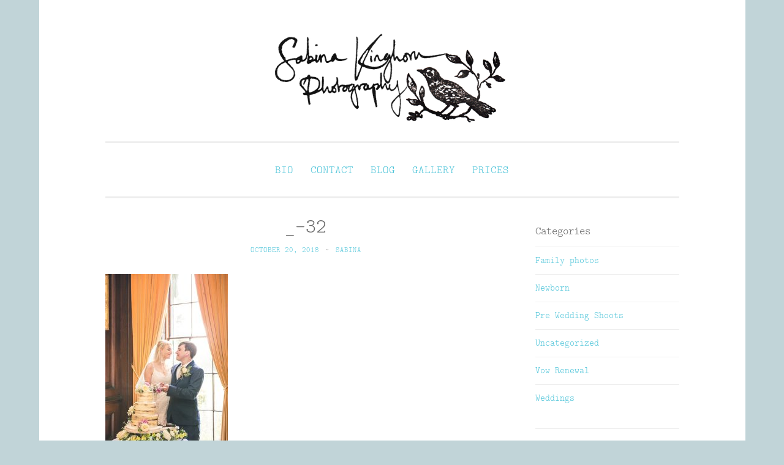

--- FILE ---
content_type: text/html; charset=UTF-8
request_url: https://www.sabinakinghorn.com/2018/10/doug-natalie-kinlet-hall-shropshire/_-32-23/
body_size: 12180
content:
<!DOCTYPE html>
<html lang="en-GB">
<head>
<meta charset="UTF-8">
<meta name="viewport" content="width=device-width, initial-scale=1">
<title>_-32 - Sabina Kinghorn Photography</title>
<link rel="profile" href="http://gmpg.org/xfn/11">
<link rel="pingback" href="https://www.sabinakinghorn.com/xmlrpc.php">

<meta name='robots' content='index, follow, max-image-preview:large, max-snippet:-1, max-video-preview:-1' />

	<!-- This site is optimized with the Yoast SEO plugin v24.9 - https://yoast.com/wordpress/plugins/seo/ -->
	<link rel="canonical" href="https://www.sabinakinghorn.com/2018/10/doug-natalie-kinlet-hall-shropshire/_-32-23/" />
	<script type="application/ld+json" class="yoast-schema-graph">{"@context":"https://schema.org","@graph":[{"@type":"WebPage","@id":"https://www.sabinakinghorn.com/2018/10/doug-natalie-kinlet-hall-shropshire/_-32-23/","url":"https://www.sabinakinghorn.com/2018/10/doug-natalie-kinlet-hall-shropshire/_-32-23/","name":"_-32 - Sabina Kinghorn Photography","isPartOf":{"@id":"https://www.sabinakinghorn.com/#website"},"primaryImageOfPage":{"@id":"https://www.sabinakinghorn.com/2018/10/doug-natalie-kinlet-hall-shropshire/_-32-23/#primaryimage"},"image":{"@id":"https://www.sabinakinghorn.com/2018/10/doug-natalie-kinlet-hall-shropshire/_-32-23/#primaryimage"},"thumbnailUrl":"https://www.sabinakinghorn.com/wp-content/uploads/2018/10/32.jpg","datePublished":"2018-10-20T14:30:15+00:00","breadcrumb":{"@id":"https://www.sabinakinghorn.com/2018/10/doug-natalie-kinlet-hall-shropshire/_-32-23/#breadcrumb"},"inLanguage":"en-GB","potentialAction":[{"@type":"ReadAction","target":["https://www.sabinakinghorn.com/2018/10/doug-natalie-kinlet-hall-shropshire/_-32-23/"]}]},{"@type":"ImageObject","inLanguage":"en-GB","@id":"https://www.sabinakinghorn.com/2018/10/doug-natalie-kinlet-hall-shropshire/_-32-23/#primaryimage","url":"https://www.sabinakinghorn.com/wp-content/uploads/2018/10/32.jpg","contentUrl":"https://www.sabinakinghorn.com/wp-content/uploads/2018/10/32.jpg","width":1000,"height":1500},{"@type":"BreadcrumbList","@id":"https://www.sabinakinghorn.com/2018/10/doug-natalie-kinlet-hall-shropshire/_-32-23/#breadcrumb","itemListElement":[{"@type":"ListItem","position":1,"name":"Doug &#038; Natalie","item":"https://www.sabinakinghorn.com/2018/10/doug-natalie-kinlet-hall-shropshire/"},{"@type":"ListItem","position":2,"name":"_-32"}]},{"@type":"WebSite","@id":"https://www.sabinakinghorn.com/#website","url":"https://www.sabinakinghorn.com/","name":"Sabina Kinghorn Photography","description":"Wedding Photography and Fine Portraiture","publisher":{"@id":"https://www.sabinakinghorn.com/#organization"},"potentialAction":[{"@type":"SearchAction","target":{"@type":"EntryPoint","urlTemplate":"https://www.sabinakinghorn.com/?s={search_term_string}"},"query-input":{"@type":"PropertyValueSpecification","valueRequired":true,"valueName":"search_term_string"}}],"inLanguage":"en-GB"},{"@type":"Organization","@id":"https://www.sabinakinghorn.com/#organization","name":"Sabina Kinghorn Photography","url":"https://www.sabinakinghorn.com/","logo":{"@type":"ImageObject","inLanguage":"en-GB","@id":"https://www.sabinakinghorn.com/#/schema/logo/image/","url":"https://www.sabinakinghorn.com/wp-content/uploads/2015/05/sabina_logo_full_1286x412.png","contentUrl":"https://www.sabinakinghorn.com/wp-content/uploads/2015/05/sabina_logo_full_1286x412.png","width":1286,"height":412,"caption":"Sabina Kinghorn Photography"},"image":{"@id":"https://www.sabinakinghorn.com/#/schema/logo/image/"}}]}</script>
	<!-- / Yoast SEO plugin. -->


<link rel='dns-prefetch' href='//stats.wp.com' />
<link rel='dns-prefetch' href='//fonts.googleapis.com' />
<link rel="alternate" type="application/rss+xml" title="Sabina Kinghorn Photography &raquo; Feed" href="https://www.sabinakinghorn.com/feed/" />
<link rel="alternate" type="application/rss+xml" title="Sabina Kinghorn Photography &raquo; Comments Feed" href="https://www.sabinakinghorn.com/comments/feed/" />
<link rel="alternate" type="application/rss+xml" title="Sabina Kinghorn Photography &raquo; _-32 Comments Feed" href="https://www.sabinakinghorn.com/2018/10/doug-natalie-kinlet-hall-shropshire/_-32-23/feed/" />
<link rel="alternate" title="oEmbed (JSON)" type="application/json+oembed" href="https://www.sabinakinghorn.com/wp-json/oembed/1.0/embed?url=https%3A%2F%2Fwww.sabinakinghorn.com%2F2018%2F10%2Fdoug-natalie-kinlet-hall-shropshire%2F_-32-23%2F" />
<link rel="alternate" title="oEmbed (XML)" type="text/xml+oembed" href="https://www.sabinakinghorn.com/wp-json/oembed/1.0/embed?url=https%3A%2F%2Fwww.sabinakinghorn.com%2F2018%2F10%2Fdoug-natalie-kinlet-hall-shropshire%2F_-32-23%2F&#038;format=xml" />
<style id='wp-img-auto-sizes-contain-inline-css' type='text/css'>
img:is([sizes=auto i],[sizes^="auto," i]){contain-intrinsic-size:3000px 1500px}
/*# sourceURL=wp-img-auto-sizes-contain-inline-css */
</style>
<style id='wp-emoji-styles-inline-css' type='text/css'>

	img.wp-smiley, img.emoji {
		display: inline !important;
		border: none !important;
		box-shadow: none !important;
		height: 1em !important;
		width: 1em !important;
		margin: 0 0.07em !important;
		vertical-align: -0.1em !important;
		background: none !important;
		padding: 0 !important;
	}
/*# sourceURL=wp-emoji-styles-inline-css */
</style>
<style id='wp-block-library-inline-css' type='text/css'>
:root{--wp-block-synced-color:#7a00df;--wp-block-synced-color--rgb:122,0,223;--wp-bound-block-color:var(--wp-block-synced-color);--wp-editor-canvas-background:#ddd;--wp-admin-theme-color:#007cba;--wp-admin-theme-color--rgb:0,124,186;--wp-admin-theme-color-darker-10:#006ba1;--wp-admin-theme-color-darker-10--rgb:0,107,160.5;--wp-admin-theme-color-darker-20:#005a87;--wp-admin-theme-color-darker-20--rgb:0,90,135;--wp-admin-border-width-focus:2px}@media (min-resolution:192dpi){:root{--wp-admin-border-width-focus:1.5px}}.wp-element-button{cursor:pointer}:root .has-very-light-gray-background-color{background-color:#eee}:root .has-very-dark-gray-background-color{background-color:#313131}:root .has-very-light-gray-color{color:#eee}:root .has-very-dark-gray-color{color:#313131}:root .has-vivid-green-cyan-to-vivid-cyan-blue-gradient-background{background:linear-gradient(135deg,#00d084,#0693e3)}:root .has-purple-crush-gradient-background{background:linear-gradient(135deg,#34e2e4,#4721fb 50%,#ab1dfe)}:root .has-hazy-dawn-gradient-background{background:linear-gradient(135deg,#faaca8,#dad0ec)}:root .has-subdued-olive-gradient-background{background:linear-gradient(135deg,#fafae1,#67a671)}:root .has-atomic-cream-gradient-background{background:linear-gradient(135deg,#fdd79a,#004a59)}:root .has-nightshade-gradient-background{background:linear-gradient(135deg,#330968,#31cdcf)}:root .has-midnight-gradient-background{background:linear-gradient(135deg,#020381,#2874fc)}:root{--wp--preset--font-size--normal:16px;--wp--preset--font-size--huge:42px}.has-regular-font-size{font-size:1em}.has-larger-font-size{font-size:2.625em}.has-normal-font-size{font-size:var(--wp--preset--font-size--normal)}.has-huge-font-size{font-size:var(--wp--preset--font-size--huge)}.has-text-align-center{text-align:center}.has-text-align-left{text-align:left}.has-text-align-right{text-align:right}.has-fit-text{white-space:nowrap!important}#end-resizable-editor-section{display:none}.aligncenter{clear:both}.items-justified-left{justify-content:flex-start}.items-justified-center{justify-content:center}.items-justified-right{justify-content:flex-end}.items-justified-space-between{justify-content:space-between}.screen-reader-text{border:0;clip-path:inset(50%);height:1px;margin:-1px;overflow:hidden;padding:0;position:absolute;width:1px;word-wrap:normal!important}.screen-reader-text:focus{background-color:#ddd;clip-path:none;color:#444;display:block;font-size:1em;height:auto;left:5px;line-height:normal;padding:15px 23px 14px;text-decoration:none;top:5px;width:auto;z-index:100000}html :where(.has-border-color){border-style:solid}html :where([style*=border-top-color]){border-top-style:solid}html :where([style*=border-right-color]){border-right-style:solid}html :where([style*=border-bottom-color]){border-bottom-style:solid}html :where([style*=border-left-color]){border-left-style:solid}html :where([style*=border-width]){border-style:solid}html :where([style*=border-top-width]){border-top-style:solid}html :where([style*=border-right-width]){border-right-style:solid}html :where([style*=border-bottom-width]){border-bottom-style:solid}html :where([style*=border-left-width]){border-left-style:solid}html :where(img[class*=wp-image-]){height:auto;max-width:100%}:where(figure){margin:0 0 1em}html :where(.is-position-sticky){--wp-admin--admin-bar--position-offset:var(--wp-admin--admin-bar--height,0px)}@media screen and (max-width:600px){html :where(.is-position-sticky){--wp-admin--admin-bar--position-offset:0px}}

/*# sourceURL=wp-block-library-inline-css */
</style><style id='global-styles-inline-css' type='text/css'>
:root{--wp--preset--aspect-ratio--square: 1;--wp--preset--aspect-ratio--4-3: 4/3;--wp--preset--aspect-ratio--3-4: 3/4;--wp--preset--aspect-ratio--3-2: 3/2;--wp--preset--aspect-ratio--2-3: 2/3;--wp--preset--aspect-ratio--16-9: 16/9;--wp--preset--aspect-ratio--9-16: 9/16;--wp--preset--color--black: #000000;--wp--preset--color--cyan-bluish-gray: #abb8c3;--wp--preset--color--white: #ffffff;--wp--preset--color--pale-pink: #f78da7;--wp--preset--color--vivid-red: #cf2e2e;--wp--preset--color--luminous-vivid-orange: #ff6900;--wp--preset--color--luminous-vivid-amber: #fcb900;--wp--preset--color--light-green-cyan: #7bdcb5;--wp--preset--color--vivid-green-cyan: #00d084;--wp--preset--color--pale-cyan-blue: #8ed1fc;--wp--preset--color--vivid-cyan-blue: #0693e3;--wp--preset--color--vivid-purple: #9b51e0;--wp--preset--gradient--vivid-cyan-blue-to-vivid-purple: linear-gradient(135deg,rgb(6,147,227) 0%,rgb(155,81,224) 100%);--wp--preset--gradient--light-green-cyan-to-vivid-green-cyan: linear-gradient(135deg,rgb(122,220,180) 0%,rgb(0,208,130) 100%);--wp--preset--gradient--luminous-vivid-amber-to-luminous-vivid-orange: linear-gradient(135deg,rgb(252,185,0) 0%,rgb(255,105,0) 100%);--wp--preset--gradient--luminous-vivid-orange-to-vivid-red: linear-gradient(135deg,rgb(255,105,0) 0%,rgb(207,46,46) 100%);--wp--preset--gradient--very-light-gray-to-cyan-bluish-gray: linear-gradient(135deg,rgb(238,238,238) 0%,rgb(169,184,195) 100%);--wp--preset--gradient--cool-to-warm-spectrum: linear-gradient(135deg,rgb(74,234,220) 0%,rgb(151,120,209) 20%,rgb(207,42,186) 40%,rgb(238,44,130) 60%,rgb(251,105,98) 80%,rgb(254,248,76) 100%);--wp--preset--gradient--blush-light-purple: linear-gradient(135deg,rgb(255,206,236) 0%,rgb(152,150,240) 100%);--wp--preset--gradient--blush-bordeaux: linear-gradient(135deg,rgb(254,205,165) 0%,rgb(254,45,45) 50%,rgb(107,0,62) 100%);--wp--preset--gradient--luminous-dusk: linear-gradient(135deg,rgb(255,203,112) 0%,rgb(199,81,192) 50%,rgb(65,88,208) 100%);--wp--preset--gradient--pale-ocean: linear-gradient(135deg,rgb(255,245,203) 0%,rgb(182,227,212) 50%,rgb(51,167,181) 100%);--wp--preset--gradient--electric-grass: linear-gradient(135deg,rgb(202,248,128) 0%,rgb(113,206,126) 100%);--wp--preset--gradient--midnight: linear-gradient(135deg,rgb(2,3,129) 0%,rgb(40,116,252) 100%);--wp--preset--font-size--small: 13px;--wp--preset--font-size--medium: 20px;--wp--preset--font-size--large: 36px;--wp--preset--font-size--x-large: 42px;--wp--preset--spacing--20: 0.44rem;--wp--preset--spacing--30: 0.67rem;--wp--preset--spacing--40: 1rem;--wp--preset--spacing--50: 1.5rem;--wp--preset--spacing--60: 2.25rem;--wp--preset--spacing--70: 3.38rem;--wp--preset--spacing--80: 5.06rem;--wp--preset--shadow--natural: 6px 6px 9px rgba(0, 0, 0, 0.2);--wp--preset--shadow--deep: 12px 12px 50px rgba(0, 0, 0, 0.4);--wp--preset--shadow--sharp: 6px 6px 0px rgba(0, 0, 0, 0.2);--wp--preset--shadow--outlined: 6px 6px 0px -3px rgb(255, 255, 255), 6px 6px rgb(0, 0, 0);--wp--preset--shadow--crisp: 6px 6px 0px rgb(0, 0, 0);}:where(.is-layout-flex){gap: 0.5em;}:where(.is-layout-grid){gap: 0.5em;}body .is-layout-flex{display: flex;}.is-layout-flex{flex-wrap: wrap;align-items: center;}.is-layout-flex > :is(*, div){margin: 0;}body .is-layout-grid{display: grid;}.is-layout-grid > :is(*, div){margin: 0;}:where(.wp-block-columns.is-layout-flex){gap: 2em;}:where(.wp-block-columns.is-layout-grid){gap: 2em;}:where(.wp-block-post-template.is-layout-flex){gap: 1.25em;}:where(.wp-block-post-template.is-layout-grid){gap: 1.25em;}.has-black-color{color: var(--wp--preset--color--black) !important;}.has-cyan-bluish-gray-color{color: var(--wp--preset--color--cyan-bluish-gray) !important;}.has-white-color{color: var(--wp--preset--color--white) !important;}.has-pale-pink-color{color: var(--wp--preset--color--pale-pink) !important;}.has-vivid-red-color{color: var(--wp--preset--color--vivid-red) !important;}.has-luminous-vivid-orange-color{color: var(--wp--preset--color--luminous-vivid-orange) !important;}.has-luminous-vivid-amber-color{color: var(--wp--preset--color--luminous-vivid-amber) !important;}.has-light-green-cyan-color{color: var(--wp--preset--color--light-green-cyan) !important;}.has-vivid-green-cyan-color{color: var(--wp--preset--color--vivid-green-cyan) !important;}.has-pale-cyan-blue-color{color: var(--wp--preset--color--pale-cyan-blue) !important;}.has-vivid-cyan-blue-color{color: var(--wp--preset--color--vivid-cyan-blue) !important;}.has-vivid-purple-color{color: var(--wp--preset--color--vivid-purple) !important;}.has-black-background-color{background-color: var(--wp--preset--color--black) !important;}.has-cyan-bluish-gray-background-color{background-color: var(--wp--preset--color--cyan-bluish-gray) !important;}.has-white-background-color{background-color: var(--wp--preset--color--white) !important;}.has-pale-pink-background-color{background-color: var(--wp--preset--color--pale-pink) !important;}.has-vivid-red-background-color{background-color: var(--wp--preset--color--vivid-red) !important;}.has-luminous-vivid-orange-background-color{background-color: var(--wp--preset--color--luminous-vivid-orange) !important;}.has-luminous-vivid-amber-background-color{background-color: var(--wp--preset--color--luminous-vivid-amber) !important;}.has-light-green-cyan-background-color{background-color: var(--wp--preset--color--light-green-cyan) !important;}.has-vivid-green-cyan-background-color{background-color: var(--wp--preset--color--vivid-green-cyan) !important;}.has-pale-cyan-blue-background-color{background-color: var(--wp--preset--color--pale-cyan-blue) !important;}.has-vivid-cyan-blue-background-color{background-color: var(--wp--preset--color--vivid-cyan-blue) !important;}.has-vivid-purple-background-color{background-color: var(--wp--preset--color--vivid-purple) !important;}.has-black-border-color{border-color: var(--wp--preset--color--black) !important;}.has-cyan-bluish-gray-border-color{border-color: var(--wp--preset--color--cyan-bluish-gray) !important;}.has-white-border-color{border-color: var(--wp--preset--color--white) !important;}.has-pale-pink-border-color{border-color: var(--wp--preset--color--pale-pink) !important;}.has-vivid-red-border-color{border-color: var(--wp--preset--color--vivid-red) !important;}.has-luminous-vivid-orange-border-color{border-color: var(--wp--preset--color--luminous-vivid-orange) !important;}.has-luminous-vivid-amber-border-color{border-color: var(--wp--preset--color--luminous-vivid-amber) !important;}.has-light-green-cyan-border-color{border-color: var(--wp--preset--color--light-green-cyan) !important;}.has-vivid-green-cyan-border-color{border-color: var(--wp--preset--color--vivid-green-cyan) !important;}.has-pale-cyan-blue-border-color{border-color: var(--wp--preset--color--pale-cyan-blue) !important;}.has-vivid-cyan-blue-border-color{border-color: var(--wp--preset--color--vivid-cyan-blue) !important;}.has-vivid-purple-border-color{border-color: var(--wp--preset--color--vivid-purple) !important;}.has-vivid-cyan-blue-to-vivid-purple-gradient-background{background: var(--wp--preset--gradient--vivid-cyan-blue-to-vivid-purple) !important;}.has-light-green-cyan-to-vivid-green-cyan-gradient-background{background: var(--wp--preset--gradient--light-green-cyan-to-vivid-green-cyan) !important;}.has-luminous-vivid-amber-to-luminous-vivid-orange-gradient-background{background: var(--wp--preset--gradient--luminous-vivid-amber-to-luminous-vivid-orange) !important;}.has-luminous-vivid-orange-to-vivid-red-gradient-background{background: var(--wp--preset--gradient--luminous-vivid-orange-to-vivid-red) !important;}.has-very-light-gray-to-cyan-bluish-gray-gradient-background{background: var(--wp--preset--gradient--very-light-gray-to-cyan-bluish-gray) !important;}.has-cool-to-warm-spectrum-gradient-background{background: var(--wp--preset--gradient--cool-to-warm-spectrum) !important;}.has-blush-light-purple-gradient-background{background: var(--wp--preset--gradient--blush-light-purple) !important;}.has-blush-bordeaux-gradient-background{background: var(--wp--preset--gradient--blush-bordeaux) !important;}.has-luminous-dusk-gradient-background{background: var(--wp--preset--gradient--luminous-dusk) !important;}.has-pale-ocean-gradient-background{background: var(--wp--preset--gradient--pale-ocean) !important;}.has-electric-grass-gradient-background{background: var(--wp--preset--gradient--electric-grass) !important;}.has-midnight-gradient-background{background: var(--wp--preset--gradient--midnight) !important;}.has-small-font-size{font-size: var(--wp--preset--font-size--small) !important;}.has-medium-font-size{font-size: var(--wp--preset--font-size--medium) !important;}.has-large-font-size{font-size: var(--wp--preset--font-size--large) !important;}.has-x-large-font-size{font-size: var(--wp--preset--font-size--x-large) !important;}
/*# sourceURL=global-styles-inline-css */
</style>

<style id='classic-theme-styles-inline-css' type='text/css'>
/*! This file is auto-generated */
.wp-block-button__link{color:#fff;background-color:#32373c;border-radius:9999px;box-shadow:none;text-decoration:none;padding:calc(.667em + 2px) calc(1.333em + 2px);font-size:1.125em}.wp-block-file__button{background:#32373c;color:#fff;text-decoration:none}
/*# sourceURL=/wp-includes/css/classic-themes.min.css */
</style>
<link rel='stylesheet' id='parent-style-css' href='https://www.sabinakinghorn.com/wp-content/themes/penscratch/style.css?ver=6.9' type='text/css' media='all' />
<link rel='stylesheet' id='penscratch-style-css' href='https://www.sabinakinghorn.com/wp-content/themes/penscratch-child/style.css?ver=6.9' type='text/css' media='all' />
<link rel='stylesheet' id='penscratch-fonts-css' href='https://fonts.googleapis.com/css?family=Roboto+Slab:300,400,700&#038;subset=latin%2Clatin-ext' type='text/css' media='all' />
<link rel='stylesheet' id='genericons-css' href='https://www.sabinakinghorn.com/wp-content/plugins/jetpack/_inc/genericons/genericons/genericons.css?ver=3.1' type='text/css' media='all' />
<style id='akismet-widget-style-inline-css' type='text/css'>

			.a-stats {
				--akismet-color-mid-green: #357b49;
				--akismet-color-white: #fff;
				--akismet-color-light-grey: #f6f7f7;

				max-width: 350px;
				width: auto;
			}

			.a-stats * {
				all: unset;
				box-sizing: border-box;
			}

			.a-stats strong {
				font-weight: 600;
			}

			.a-stats a.a-stats__link,
			.a-stats a.a-stats__link:visited,
			.a-stats a.a-stats__link:active {
				background: var(--akismet-color-mid-green);
				border: none;
				box-shadow: none;
				border-radius: 8px;
				color: var(--akismet-color-white);
				cursor: pointer;
				display: block;
				font-family: -apple-system, BlinkMacSystemFont, 'Segoe UI', 'Roboto', 'Oxygen-Sans', 'Ubuntu', 'Cantarell', 'Helvetica Neue', sans-serif;
				font-weight: 500;
				padding: 12px;
				text-align: center;
				text-decoration: none;
				transition: all 0.2s ease;
			}

			/* Extra specificity to deal with TwentyTwentyOne focus style */
			.widget .a-stats a.a-stats__link:focus {
				background: var(--akismet-color-mid-green);
				color: var(--akismet-color-white);
				text-decoration: none;
			}

			.a-stats a.a-stats__link:hover {
				filter: brightness(110%);
				box-shadow: 0 4px 12px rgba(0, 0, 0, 0.06), 0 0 2px rgba(0, 0, 0, 0.16);
			}

			.a-stats .count {
				color: var(--akismet-color-white);
				display: block;
				font-size: 1.5em;
				line-height: 1.4;
				padding: 0 13px;
				white-space: nowrap;
			}
		
/*# sourceURL=akismet-widget-style-inline-css */
</style>
<link rel="https://api.w.org/" href="https://www.sabinakinghorn.com/wp-json/" /><link rel="alternate" title="JSON" type="application/json" href="https://www.sabinakinghorn.com/wp-json/wp/v2/media/5280" /><link rel="EditURI" type="application/rsd+xml" title="RSD" href="https://www.sabinakinghorn.com/xmlrpc.php?rsd" />
<meta name="generator" content="WordPress 6.9" />
<link rel='shortlink' href='https://www.sabinakinghorn.com/?p=5280' />
	<style>img#wpstats{display:none}</style>
			<style type="text/css">
			.site-title,
		.site-description {
			position: absolute;
			clip: rect(1px, 1px, 1px, 1px);
		}
		</style>
	<style type="text/css" id="custom-background-css">
body.custom-background { background-color: #c1d4d8; }
</style>
	
<!-- Jetpack Open Graph Tags -->
<meta property="og:type" content="article" />
<meta property="og:title" content="_-32" />
<meta property="og:url" content="https://www.sabinakinghorn.com/2018/10/doug-natalie-kinlet-hall-shropshire/_-32-23/" />
<meta property="og:description" content="Visit the post for more." />
<meta property="article:published_time" content="2018-10-20T14:30:15+00:00" />
<meta property="article:modified_time" content="2018-10-20T14:30:15+00:00" />
<meta property="og:site_name" content="Sabina Kinghorn Photography" />
<meta property="og:image" content="https://www.sabinakinghorn.com/wp-content/uploads/2018/10/32.jpg" />
<meta property="og:image:alt" content="" />
<meta property="og:locale" content="en_GB" />
<meta name="twitter:text:title" content="_-32" />
<meta name="twitter:image" content="https://www.sabinakinghorn.com/wp-content/uploads/2018/10/32.jpg?w=640" />
<meta name="twitter:card" content="summary_large_image" />
<meta name="twitter:description" content="Visit the post for more." />

<!-- End Jetpack Open Graph Tags -->
</head>

<body class="attachment wp-singular attachment-template-default single single-attachment postid-5280 attachmentid-5280 attachment-jpeg custom-background wp-custom-logo wp-theme-penscratch wp-child-theme-penscratch-child has-site-logo">
<div id="page" class="hfeed site">
	<a class="skip-link screen-reader-text" href="#content">Skip to content</a>
	<header id="masthead" class="site-header" role="banner">
		<div class="site-branding">
			<a href="https://www.sabinakinghorn.com/" class="site-logo-link" rel="home" itemprop="url"><img width="1286" height="412" src="https://www.sabinakinghorn.com/wp-content/uploads/2015/05/sabina_logo_full_1286x412.png" class="site-logo attachment-full" alt="Sabina Kinghorn Photography logo" data-size="full" itemprop="logo" decoding="async" fetchpriority="high" srcset="https://www.sabinakinghorn.com/wp-content/uploads/2015/05/sabina_logo_full_1286x412.png 1286w, https://www.sabinakinghorn.com/wp-content/uploads/2015/05/sabina_logo_full_1286x412-300x96.png 300w, https://www.sabinakinghorn.com/wp-content/uploads/2015/05/sabina_logo_full_1286x412-1024x328.png 1024w" sizes="(max-width: 1286px) 100vw, 1286px" data-attachment-id="2841" data-permalink="https://www.sabinakinghorn.com/sabina_logo_full_1286x412/" data-orig-file="https://www.sabinakinghorn.com/wp-content/uploads/2015/05/sabina_logo_full_1286x412.png" data-orig-size="1286,412" data-comments-opened="1" data-image-meta="{&quot;aperture&quot;:&quot;0&quot;,&quot;credit&quot;:&quot;&quot;,&quot;camera&quot;:&quot;&quot;,&quot;caption&quot;:&quot;&quot;,&quot;created_timestamp&quot;:&quot;0&quot;,&quot;copyright&quot;:&quot;&quot;,&quot;focal_length&quot;:&quot;0&quot;,&quot;iso&quot;:&quot;0&quot;,&quot;shutter_speed&quot;:&quot;0&quot;,&quot;title&quot;:&quot;&quot;,&quot;orientation&quot;:&quot;0&quot;}" data-image-title="Sabina Kinghorn Photography" data-image-description="" data-image-caption="&lt;p&gt;Sabina Kinghorn Photography&lt;/p&gt;
" data-medium-file="https://www.sabinakinghorn.com/wp-content/uploads/2015/05/sabina_logo_full_1286x412-300x96.png" data-large-file="https://www.sabinakinghorn.com/wp-content/uploads/2015/05/sabina_logo_full_1286x412-1024x328.png" /></a>			<h1 class="site-title"><a href="https://www.sabinakinghorn.com/" rel="home">Sabina Kinghorn Photography</a></h1>
			<h2 class="site-description">Wedding Photography and Fine Portraiture</h2>
		</div>

		<nav id="site-navigation" class="main-navigation" role="navigation">
			<button class="menu-toggle">Menu</button>
			<div class="menu-main-navigation-container"><ul id="menu-main-navigation" class="menu"><li id="menu-item-2516" class="menu-item menu-item-type-post_type menu-item-object-page menu-item-2516"><a href="https://www.sabinakinghorn.com/about/">Bio</a></li>
<li id="menu-item-2514" class="menu-item menu-item-type-post_type menu-item-object-page menu-item-2514"><a href="https://www.sabinakinghorn.com/contact/">Contact</a></li>
<li id="menu-item-2515" class="menu-item menu-item-type-post_type menu-item-object-page current_page_parent menu-item-2515"><a href="https://www.sabinakinghorn.com/blog/">Blog</a></li>
<li id="menu-item-2513" class="menu-item menu-item-type-post_type menu-item-object-page menu-item-2513"><a href="https://www.sabinakinghorn.com/galleries/">Gallery</a></li>
<li id="menu-item-5358" class="menu-item menu-item-type-post_type menu-item-object-page menu-item-5358"><a href="https://www.sabinakinghorn.com/prices/">Prices</a></li>
</ul></div>		</nav><!-- #site-navigation -->
	</header><!-- #masthead -->

	<div id="content" class="site-content">
		
	<div id="primary" class="content-area">
		<main id="main" class="site-main" role="main">

		
			
<article id="post-5280" class="post-5280 attachment type-attachment status-inherit hentry">
	<header class="entry-header">
		<h1 class="entry-title">_-32</h1>
		<div class="entry-meta">
						<span class="posted-on"><a href="https://www.sabinakinghorn.com/2018/10/doug-natalie-kinlet-hall-shropshire/_-32-23/" rel="bookmark"><time class="entry-date published" datetime="2018-10-20T15:30:15+01:00">October 20, 2018</time></a></span><span class="byline"><span class="sep"> ~ </span><span class="author vcard"><a class="url fn n" href="https://www.sabinakinghorn.com/author/sabina/">Sabina</a></span></span>					</div><!-- .entry-meta -->
	</header><!-- .entry-header -->

	<div class="entry-content">
		<p class="attachment"><a href='https://www.sabinakinghorn.com/wp-content/uploads/2018/10/32.jpg'><img decoding="async" width="200" height="300" src="https://www.sabinakinghorn.com/wp-content/uploads/2018/10/32-200x300.jpg" class="attachment-medium size-medium" alt="" srcset="https://www.sabinakinghorn.com/wp-content/uploads/2018/10/32-200x300.jpg 200w, https://www.sabinakinghorn.com/wp-content/uploads/2018/10/32-768x1152.jpg 768w, https://www.sabinakinghorn.com/wp-content/uploads/2018/10/32-683x1024.jpg 683w, https://www.sabinakinghorn.com/wp-content/uploads/2018/10/32.jpg 1000w" sizes="(max-width: 200px) 100vw, 200px" data-attachment-id="5280" data-permalink="https://www.sabinakinghorn.com/2018/10/doug-natalie-kinlet-hall-shropshire/_-32-23/" data-orig-file="https://www.sabinakinghorn.com/wp-content/uploads/2018/10/32.jpg" data-orig-size="1000,1500" data-comments-opened="1" data-image-meta="{&quot;aperture&quot;:&quot;3.5&quot;,&quot;credit&quot;:&quot;&quot;,&quot;camera&quot;:&quot;Canon EOS 5D Mark III&quot;,&quot;caption&quot;:&quot;&quot;,&quot;created_timestamp&quot;:&quot;1538402327&quot;,&quot;copyright&quot;:&quot;&quot;,&quot;focal_length&quot;:&quot;51&quot;,&quot;iso&quot;:&quot;500&quot;,&quot;shutter_speed&quot;:&quot;0.0125&quot;,&quot;title&quot;:&quot;&quot;,&quot;orientation&quot;:&quot;0&quot;}" data-image-title="_-32" data-image-description="" data-image-caption="" data-medium-file="https://www.sabinakinghorn.com/wp-content/uploads/2018/10/32-200x300.jpg" data-large-file="https://www.sabinakinghorn.com/wp-content/uploads/2018/10/32-683x1024.jpg" /></a></p>
			</div><!-- .entry-content -->

	<footer class="entry-footer">
					</footer><!-- .entry-footer -->
</article><!-- #post-## -->

				<nav class="navigation post-navigation" role="navigation">
		<h1 class="screen-reader-text">Post navigation</h1>
		<div class="nav-links">
			<div class="nav-previous"><a href="https://www.sabinakinghorn.com/2018/10/doug-natalie-kinlet-hall-shropshire/" rel="prev"><span class="meta-nav">&lt; Previous</span> Doug &#038; Natalie</a></div>		</div><!-- .nav-links -->
	</nav><!-- .navigation -->
	
			
<div id="comments" class="comments-area">

	
	
	
		<div id="respond" class="comment-respond">
		<h3 id="reply-title" class="comment-reply-title">Leave a Reply <small><a rel="nofollow" id="cancel-comment-reply-link" href="/2018/10/doug-natalie-kinlet-hall-shropshire/_-32-23/#respond" style="display:none;">Cancel reply</a></small></h3><form action="https://www.sabinakinghorn.com/wp-comments-post.php" method="post" id="commentform" class="comment-form"><p class="comment-notes"><span id="email-notes">Your email address will not be published.</span> <span class="required-field-message">Required fields are marked <span class="required">*</span></span></p><p class="comment-form-comment"><label for="comment">Comment <span class="required">*</span></label> <textarea id="comment" name="comment" cols="45" rows="8" maxlength="65525" required></textarea></p><p class="comment-form-author"><label for="author">Name <span class="required">*</span></label> <input id="author" name="author" type="text" value="" size="30" maxlength="245" autocomplete="name" required /></p>
<p class="comment-form-email"><label for="email">Email <span class="required">*</span></label> <input id="email" name="email" type="email" value="" size="30" maxlength="100" aria-describedby="email-notes" autocomplete="email" required /></p>
<p class="comment-form-url"><label for="url">Website</label> <input id="url" name="url" type="url" value="" size="30" maxlength="200" autocomplete="url" /></p>
<p class="comment-form-cookies-consent"><input id="wp-comment-cookies-consent" name="wp-comment-cookies-consent" type="checkbox" value="yes" /> <label for="wp-comment-cookies-consent">Save my name, email, and website in this browser for the next time I comment.</label></p>
<p class="form-submit"><input name="submit" type="submit" id="submit" class="submit" value="Post Comment" /> <input type='hidden' name='comment_post_ID' value='5280' id='comment_post_ID' />
<input type='hidden' name='comment_parent' id='comment_parent' value='0' />
</p><p style="display: none;"><input type="hidden" id="akismet_comment_nonce" name="akismet_comment_nonce" value="428810528a" /></p><p style="display: none !important;" class="akismet-fields-container" data-prefix="ak_"><label>&#916;<textarea name="ak_hp_textarea" cols="45" rows="8" maxlength="100"></textarea></label><input type="hidden" id="ak_js_1" name="ak_js" value="189"/><script>document.getElementById( "ak_js_1" ).setAttribute( "value", ( new Date() ).getTime() );</script></p></form>	</div><!-- #respond -->
	
</div><!-- #comments -->

		
		</main><!-- #main -->
	</div><!-- #primary -->

	<div id="secondary" class="widget-area" role="complementary">
		<aside id="categories-3" class="widget widget_categories"><h1 class="widget-title">Categories</h1>
			<ul>
					<li class="cat-item cat-item-6"><a href="https://www.sabinakinghorn.com/category/family-photos/">Family photos</a>
</li>
	<li class="cat-item cat-item-10"><a href="https://www.sabinakinghorn.com/category/newborn/">Newborn</a>
</li>
	<li class="cat-item cat-item-9"><a href="https://www.sabinakinghorn.com/category/pre-wedding-shoots/">Pre Wedding Shoots</a>
</li>
	<li class="cat-item cat-item-1"><a href="https://www.sabinakinghorn.com/category/uncategorized/">Uncategorized</a>
</li>
	<li class="cat-item cat-item-158"><a href="https://www.sabinakinghorn.com/category/vow-renewal/">Vow Renewal</a>
</li>
	<li class="cat-item cat-item-4"><a href="https://www.sabinakinghorn.com/category/weddings/">Weddings</a>
</li>
			</ul>

			</aside>
		<aside id="recent-posts-3" class="widget widget_recent_entries">
		<h1 class="widget-title">Recent</h1>
		<ul>
											<li>
					<a href="https://www.sabinakinghorn.com/2025/11/olivia-william-squirrels-nest/">Olivia &#038; William</a>
									</li>
											<li>
					<a href="https://www.sabinakinghorn.com/2025/11/megan-lukas/">Megan &#038; Lukas</a>
									</li>
											<li>
					<a href="https://www.sabinakinghorn.com/2025/11/the-girls/">The Girls!</a>
									</li>
											<li>
					<a href="https://www.sabinakinghorn.com/2025/08/abi-adam-llanddewi-mid-wales-country-wedding/">Abi &#038; Adam</a>
									</li>
											<li>
					<a href="https://www.sabinakinghorn.com/2025/05/sophie-alex-tall-johns-house/">Sophie &#038; Alex</a>
									</li>
											<li>
					<a href="https://www.sabinakinghorn.com/2025/04/tom-lily/">Tom &#038; Lily</a>
									</li>
											<li>
					<a href="https://www.sabinakinghorn.com/2025/04/family-celebrations-squirrels-nest/">Family Celebrations</a>
									</li>
											<li>
					<a href="https://www.sabinakinghorn.com/2025/01/becca-kurgan-squirrels-nest/">Becca &#038; Kurgan</a>
									</li>
											<li>
					<a href="https://www.sabinakinghorn.com/2024/11/em-ry-wilde-lodge/">Em &#038; Ry</a>
									</li>
											<li>
					<a href="https://www.sabinakinghorn.com/2024/10/kate-marc-squirrels-nest/">Kate &#038; Marc</a>
									</li>
											<li>
					<a href="https://www.sabinakinghorn.com/2024/10/leanne-neal/">Leanne &#038; Neal</a>
									</li>
											<li>
					<a href="https://www.sabinakinghorn.com/2024/08/leila-ryan-wilde-lodge/">Leila &#038; Ryan</a>
									</li>
											<li>
					<a href="https://www.sabinakinghorn.com/2024/07/john-sarah-the-barns-cannock-chase/">John &#038; Sarah</a>
									</li>
											<li>
					<a href="https://www.sabinakinghorn.com/2024/07/cecilia-matthias-castle-bromwich-hall-hotel/">Cecilia &#038; Matthias</a>
									</li>
											<li>
					<a href="https://www.sabinakinghorn.com/2024/05/sian-sam-tall-johns-house/">Sian &#038; Sam</a>
									</li>
											<li>
					<a href="https://www.sabinakinghorn.com/2024/04/calum-anna-squirrels-nest/">Calum &#038; Anna</a>
									</li>
											<li>
					<a href="https://www.sabinakinghorn.com/2023/12/leila-ryan-llanthony-abbey/">Leila &#038; Ryan</a>
									</li>
											<li>
					<a href="https://www.sabinakinghorn.com/2023/11/meg-dan-family-shoot/">Meg &#038; Dan Family Shoot</a>
									</li>
											<li>
					<a href="https://www.sabinakinghorn.com/2023/11/sam-chris-squirrels-nest/">Sam &#038; Chris</a>
									</li>
											<li>
					<a href="https://www.sabinakinghorn.com/2023/07/dawn-liam-squirrels-nest/">Dawn &#038; Liam</a>
									</li>
											<li>
					<a href="https://www.sabinakinghorn.com/2023/07/bec-chris-metropole-hotel/">Bec &#038; Chris</a>
									</li>
											<li>
					<a href="https://www.sabinakinghorn.com/2023/07/alex-ollie-wilde-lodge/">Alex &#038; Oli</a>
									</li>
											<li>
					<a href="https://www.sabinakinghorn.com/2022/12/kellie-callum-squirrels-nest/">Kellie &#038; Callum</a>
									</li>
											<li>
					<a href="https://www.sabinakinghorn.com/2022/10/jemma-matt/">Jemma &#038; Matt</a>
									</li>
											<li>
					<a href="https://www.sabinakinghorn.com/2022/09/michelle-gregory/">Michelle &#038; Gregory</a>
									</li>
											<li>
					<a href="https://www.sabinakinghorn.com/2022/06/ada/">Ada</a>
									</li>
											<li>
					<a href="https://www.sabinakinghorn.com/2022/06/danni-gareth/">Danni &#038; Gareth</a>
									</li>
											<li>
					<a href="https://www.sabinakinghorn.com/2022/06/sophie-joe-peterstone-court/">Sophie &#038; Joe</a>
									</li>
											<li>
					<a href="https://www.sabinakinghorn.com/2022/02/josh-sepphora-cowbridge/">Josh &#038; Sepphora</a>
									</li>
											<li>
					<a href="https://www.sabinakinghorn.com/2021/11/jo-ali-hanbury-wedding-barns/">Jo &#038; Ali</a>
									</li>
											<li>
					<a href="https://www.sabinakinghorn.com/2021/10/zara-adam-wilde-lodge/">Zara &#038; Adam</a>
									</li>
											<li>
					<a href="https://www.sabinakinghorn.com/2021/10/abbie-duncan-haybarn/">Abbie &#038; Duncan</a>
									</li>
											<li>
					<a href="https://www.sabinakinghorn.com/2021/09/charlotte-oliver-monmouth-priory/">Charlotte &#038; Oliver</a>
									</li>
											<li>
					<a href="https://www.sabinakinghorn.com/2021/08/rachel-tom-tall-johns-house/">Rachel &#038; Tom</a>
									</li>
											<li>
					<a href="https://www.sabinakinghorn.com/2020/09/02-dan-megan-broadfielf-court/">Dan &#038; Megan</a>
									</li>
											<li>
					<a href="https://www.sabinakinghorn.com/2020/08/laura-the-goth/">Laura &#038; The Goth</a>
									</li>
											<li>
					<a href="https://www.sabinakinghorn.com/2019/09/jess-jarrod-wyre-forest/">Jess &#038; Jarrod</a>
									</li>
											<li>
					<a href="https://www.sabinakinghorn.com/2019/09/denise-peter-knighton/">Denise &#038; Peter</a>
									</li>
											<li>
					<a href="https://www.sabinakinghorn.com/2019/09/zoe-dave-tall-johns-house-brecon/">Zoe &#038; Dave</a>
									</li>
											<li>
					<a href="https://www.sabinakinghorn.com/2019/07/family-fun-time/">Family fun time!</a>
									</li>
											<li>
					<a href="https://www.sabinakinghorn.com/2019/07/nick-nina-wilde-lodge/">Nick &#038; Nina</a>
									</li>
											<li>
					<a href="https://www.sabinakinghorn.com/2019/07/the-saunders-family-hicks-farm-powys/">The Saunders Family</a>
									</li>
											<li>
					<a href="https://www.sabinakinghorn.com/2019/06/samantha-jamie-wilde-lodge/">Sam &#038; Jamie</a>
									</li>
											<li>
					<a href="https://www.sabinakinghorn.com/2019/05/ceri-ed-carno-mid-wales-festival-wedding/">Ceri &#038; Ed</a>
									</li>
											<li>
					<a href="https://www.sabinakinghorn.com/2018/10/the-hammond-family/">The Hammond Family</a>
									</li>
											<li>
					<a href="https://www.sabinakinghorn.com/2018/10/doug-natalie-kinlet-hall-shropshire/">Doug &#038; Natalie</a>
									</li>
											<li>
					<a href="https://www.sabinakinghorn.com/2018/09/claire-wayne-fishmore-hall-ludlow/">Claire &#038; Wayne</a>
									</li>
											<li>
					<a href="https://www.sabinakinghorn.com/2018/09/zoe-peter-gregynog-hall/">Zoe &#038; Peter</a>
									</li>
											<li>
					<a href="https://www.sabinakinghorn.com/2018/08/tom-samantha-monmouthshire-country-vintage/">Tom &#038; Samantha</a>
									</li>
											<li>
					<a href="https://www.sabinakinghorn.com/2018/07/mica-ben/">Mica &#038; Ben</a>
									</li>
											<li>
					<a href="https://www.sabinakinghorn.com/2018/05/lowri-and-jack-abergavenny/">Lowri &#038; Jack</a>
									</li>
											<li>
					<a href="https://www.sabinakinghorn.com/2018/03/folio-album-wedding-design/">Folio Album Example</a>
									</li>
											<li>
					<a href="https://www.sabinakinghorn.com/2017/12/giles-stephanie-weobley-brinsop-court-herefordshire/">Giles &#038; Stephanie</a>
									</li>
											<li>
					<a href="https://www.sabinakinghorn.com/2017/12/bruce-anniversary-westhope-shropshire-family/">Bruce Anniversary</a>
									</li>
											<li>
					<a href="https://www.sabinakinghorn.com/2017/10/jemma-richard-cheltenham/">Jemma &#038; Richard</a>
									</li>
											<li>
					<a href="https://www.sabinakinghorn.com/2017/09/lynsey-shaun-knighton-whitton/">Lynsey &#038; Shaun</a>
									</li>
											<li>
					<a href="https://www.sabinakinghorn.com/2017/09/danielle-dominic-albrighton-hall-hotel-shrewsbury/">Danielle &#038; Dominic</a>
									</li>
											<li>
					<a href="https://www.sabinakinghorn.com/2017/09/david-deborah-walcot-hall-shropshire/">David &#038; Deborah</a>
									</li>
											<li>
					<a href="https://www.sabinakinghorn.com/2017/08/baby-mason/">Baby Mason</a>
									</li>
											<li>
					<a href="https://www.sabinakinghorn.com/2017/07/hood-family-photos-llangunllo/">Hood Family</a>
									</li>
											<li>
					<a href="https://www.sabinakinghorn.com/2017/06/amanda-keith-garthmyl-hall-2/">Amanda &#038; Keith</a>
									</li>
											<li>
					<a href="https://www.sabinakinghorn.com/2017/06/jon-kirsty-bishops-castle-yurts/">Jon &#038; Kirsty</a>
									</li>
											<li>
					<a href="https://www.sabinakinghorn.com/2017/05/amanda-keith-garthmyl-hall/">Amanda &#038; Keith Pre-wedding</a>
									</li>
											<li>
					<a href="https://www.sabinakinghorn.com/2017/05/kirsty-and-jon-bishops-castle-shropshire/">Kirsty &#038; Jon Pre-wedding</a>
									</li>
											<li>
					<a href="https://www.sabinakinghorn.com/2017/04/beckett-family-co-hicks-farm-powys/">Beckett Family &#038; co.</a>
									</li>
											<li>
					<a href="https://www.sabinakinghorn.com/2017/01/baby-florence-no-2/">Baby Florence No.2</a>
									</li>
											<li>
					<a href="https://www.sabinakinghorn.com/2016/12/baby-florence-newborn-hospital-photoshoot/">Baby Florence</a>
									</li>
											<li>
					<a href="https://www.sabinakinghorn.com/2016/09/rhiannon-harry-ross-on-wye/">Rhiannon &#038; Harry</a>
									</li>
											<li>
					<a href="https://www.sabinakinghorn.com/2016/09/kate-adam-old-rectory-hotel-llangattock-crickhowell-powys-wales/">Kate &#038; Adam</a>
									</li>
											<li>
					<a href="https://www.sabinakinghorn.com/2016/08/gemma-calvin/">Gemma &#038; Calvin</a>
									</li>
											<li>
					<a href="https://www.sabinakinghorn.com/2016/08/melissa-matthew-dolfor-powys/">Melissa &#038; Matthew</a>
									</li>
											<li>
					<a href="https://www.sabinakinghorn.com/2016/08/sophie-richard/">Sophie &#038; Richard</a>
									</li>
											<li>
					<a href="https://www.sabinakinghorn.com/2016/07/kate-adam-pre-wedding/">Kate &#038; Adam pre-wedding</a>
									</li>
											<li>
					<a href="https://www.sabinakinghorn.com/2016/07/melissa-matthew-pre-wedding-knighton/">Melissa &#038; Matthew pre-wedding</a>
									</li>
											<li>
					<a href="https://www.sabinakinghorn.com/2016/06/mikie-jordan-ross-on-wye/">Mikie &#038; Jordan</a>
									</li>
											<li>
					<a href="https://www.sabinakinghorn.com/2016/06/knighton-family-photos/">Knighton Family Photoshoot</a>
									</li>
											<li>
					<a href="https://www.sabinakinghorn.com/2016/06/sophie-richards-engagement/">Sophie &#038; Richard&#8217;s engagement</a>
									</li>
											<li>
					<a href="https://www.sabinakinghorn.com/2016/01/the-meredith-family/">The Meredith Family</a>
									</li>
											<li>
					<a href="https://www.sabinakinghorn.com/2015/11/georgina-stephen-welshpool-lake-vyrnwy/">Georgina &#038; Stephen</a>
									</li>
											<li>
					<a href="https://www.sabinakinghorn.com/2015/11/jake-poppy-wyndcliffe-court-chepstow/">Jake &#038; Poppy</a>
									</li>
											<li>
					<a href="https://www.sabinakinghorn.com/2015/09/alex-sam-solihull-hogarths-hotel/">Alex &#038; Sam</a>
									</li>
											<li>
					<a href="https://www.sabinakinghorn.com/2015/08/sian-dean-maesmawr-hall-hotel-caersws/">Sian &#038; Dean</a>
									</li>
											<li>
					<a href="https://www.sabinakinghorn.com/2015/05/alex-sams-pre-wedding-shoot/">Alex &#038; Sam&#8217;s Pre Wedding Shoot</a>
									</li>
											<li>
					<a href="https://www.sabinakinghorn.com/2015/05/john-steph-knighton-powys/">John &#038; Steph</a>
									</li>
											<li>
					<a href="https://www.sabinakinghorn.com/2014/12/bec-little-ones-family-photos-cwmheyope-farm-knucklas-powys/">Family Photos</a>
									</li>
											<li>
					<a href="https://www.sabinakinghorn.com/2014/09/emma-carl/">Emma &#038; Carl</a>
									</li>
											<li>
					<a href="https://www.sabinakinghorn.com/2014/09/katie-spencer-lyde-court-hereford/">Katie &#038; Spencer</a>
									</li>
											<li>
					<a href="https://www.sabinakinghorn.com/2014/08/tom-hannah-walcothall-shropshire/">Tom &#038; Hannah</a>
									</li>
											<li>
					<a href="https://www.sabinakinghorn.com/2014/08/leanne-sam-carno/">Leanne &#038; Sam</a>
									</li>
											<li>
					<a href="https://www.sabinakinghorn.com/2014/06/paul-kate-packington-moor-lichfield/">Paul &#038; Kate</a>
									</li>
											<li>
					<a href="https://www.sabinakinghorn.com/2014/04/pauline-richard/">Pauline &#038; Richard</a>
									</li>
											<li>
					<a href="https://www.sabinakinghorn.com/2014/03/tim-becki/">Tim &#038; Becki</a>
									</li>
											<li>
					<a href="https://www.sabinakinghorn.com/2013/10/joe-october/">Joe &#038; October</a>
									</li>
											<li>
					<a href="https://www.sabinakinghorn.com/2013/10/ross-nicola/">Ross &#038; Nicola</a>
									</li>
											<li>
					<a href="https://www.sabinakinghorn.com/2013/06/ashley-kyle/">Ashley &#038; Kyle</a>
									</li>
											<li>
					<a href="https://www.sabinakinghorn.com/2013/06/tom-sophie/">Tom &#038; Sophie</a>
									</li>
											<li>
					<a href="https://www.sabinakinghorn.com/2012/09/tim-hannah/">Tim &#038; Hannah</a>
									</li>
											<li>
					<a href="https://www.sabinakinghorn.com/2012/07/uma-joseph/">Uma &#038; Joseph</a>
									</li>
											<li>
					<a href="https://www.sabinakinghorn.com/2012/06/matt-laura/">Matt &#038; Laura</a>
									</li>
											<li>
					<a href="https://www.sabinakinghorn.com/2012/06/jessica-paul/">Jessica &#038; Paul</a>
									</li>
											<li>
					<a href="https://www.sabinakinghorn.com/2012/05/nikita-phil/">Nikita &#038; Phil</a>
									</li>
											<li>
					<a href="https://www.sabinakinghorn.com/2011/10/greg-kim/">Greg &#038; Kim</a>
									</li>
											<li>
					<a href="https://www.sabinakinghorn.com/2011/09/mark-kate-2/">Mark &#038; Kate</a>
									</li>
					</ul>

		</aside>	</div><!-- #secondary -->

	</div><!-- #content -->

	<footer id="colophon" class="site-footer" role="contentinfo">
		<div class="site-info">
		
		</div><!-- .site-info -->
					<div class="social-links"><ul id="menu-social" class="menu"><li id="menu-item-2592" class="menu-item menu-item-type-custom menu-item-object-custom menu-item-2592"><a href="https://www.facebook.com/sabinakinghornphotography"><span class="screen-reader-text">Facebook</span></a></li>
<li id="menu-item-2524" class="menu-item menu-item-type-custom menu-item-object-custom menu-item-2524"><a href="https://www.pinterest.com/sabinakinghorn/"><span class="screen-reader-text">Pinterest</span></a></li>
<li id="menu-item-5361" class="menu-item menu-item-type-custom menu-item-object-custom menu-item-5361"><a href="https://www.instagram.com/sabinakinghornphotography/"><span class="screen-reader-text">Instagram</span></a></li>
</ul></div>			</footer><!-- #colophon -->
</div><!-- #page -->

<script type="speculationrules">
{"prefetch":[{"source":"document","where":{"and":[{"href_matches":"/*"},{"not":{"href_matches":["/wp-*.php","/wp-admin/*","/wp-content/uploads/*","/wp-content/*","/wp-content/plugins/*","/wp-content/themes/penscratch-child/*","/wp-content/themes/penscratch/*","/*\\?(.+)"]}},{"not":{"selector_matches":"a[rel~=\"nofollow\"]"}},{"not":{"selector_matches":".no-prefetch, .no-prefetch a"}}]},"eagerness":"conservative"}]}
</script>
<script type="text/javascript" src="https://www.sabinakinghorn.com/wp-content/themes/penscratch/js/navigation.js?ver=20120206" id="penscratch-navigation-js"></script>
<script type="text/javascript" src="https://www.sabinakinghorn.com/wp-content/themes/penscratch/js/skip-link-focus-fix.js?ver=20130115" id="penscratch-skip-link-focus-fix-js"></script>
<script type="text/javascript" src="https://www.sabinakinghorn.com/wp-includes/js/comment-reply.min.js?ver=6.9" id="comment-reply-js" async="async" data-wp-strategy="async" fetchpriority="low"></script>
<script type="text/javascript" id="jetpack-stats-js-before">
/* <![CDATA[ */
_stq = window._stq || [];
_stq.push([ "view", JSON.parse("{\"v\":\"ext\",\"blog\":\"89300275\",\"post\":\"5280\",\"tz\":\"0\",\"srv\":\"www.sabinakinghorn.com\",\"j\":\"1:14.5\"}") ]);
_stq.push([ "clickTrackerInit", "89300275", "5280" ]);
//# sourceURL=jetpack-stats-js-before
/* ]]> */
</script>
<script type="text/javascript" src="https://stats.wp.com/e-202603.js" id="jetpack-stats-js" defer="defer" data-wp-strategy="defer"></script>
<script defer type="text/javascript" src="https://www.sabinakinghorn.com/wp-content/plugins/akismet/_inc/akismet-frontend.js?ver=1745503344" id="akismet-frontend-js"></script>
<script id="wp-emoji-settings" type="application/json">
{"baseUrl":"https://s.w.org/images/core/emoji/17.0.2/72x72/","ext":".png","svgUrl":"https://s.w.org/images/core/emoji/17.0.2/svg/","svgExt":".svg","source":{"concatemoji":"https://www.sabinakinghorn.com/wp-includes/js/wp-emoji-release.min.js?ver=6.9"}}
</script>
<script type="module">
/* <![CDATA[ */
/*! This file is auto-generated */
const a=JSON.parse(document.getElementById("wp-emoji-settings").textContent),o=(window._wpemojiSettings=a,"wpEmojiSettingsSupports"),s=["flag","emoji"];function i(e){try{var t={supportTests:e,timestamp:(new Date).valueOf()};sessionStorage.setItem(o,JSON.stringify(t))}catch(e){}}function c(e,t,n){e.clearRect(0,0,e.canvas.width,e.canvas.height),e.fillText(t,0,0);t=new Uint32Array(e.getImageData(0,0,e.canvas.width,e.canvas.height).data);e.clearRect(0,0,e.canvas.width,e.canvas.height),e.fillText(n,0,0);const a=new Uint32Array(e.getImageData(0,0,e.canvas.width,e.canvas.height).data);return t.every((e,t)=>e===a[t])}function p(e,t){e.clearRect(0,0,e.canvas.width,e.canvas.height),e.fillText(t,0,0);var n=e.getImageData(16,16,1,1);for(let e=0;e<n.data.length;e++)if(0!==n.data[e])return!1;return!0}function u(e,t,n,a){switch(t){case"flag":return n(e,"\ud83c\udff3\ufe0f\u200d\u26a7\ufe0f","\ud83c\udff3\ufe0f\u200b\u26a7\ufe0f")?!1:!n(e,"\ud83c\udde8\ud83c\uddf6","\ud83c\udde8\u200b\ud83c\uddf6")&&!n(e,"\ud83c\udff4\udb40\udc67\udb40\udc62\udb40\udc65\udb40\udc6e\udb40\udc67\udb40\udc7f","\ud83c\udff4\u200b\udb40\udc67\u200b\udb40\udc62\u200b\udb40\udc65\u200b\udb40\udc6e\u200b\udb40\udc67\u200b\udb40\udc7f");case"emoji":return!a(e,"\ud83e\u1fac8")}return!1}function f(e,t,n,a){let r;const o=(r="undefined"!=typeof WorkerGlobalScope&&self instanceof WorkerGlobalScope?new OffscreenCanvas(300,150):document.createElement("canvas")).getContext("2d",{willReadFrequently:!0}),s=(o.textBaseline="top",o.font="600 32px Arial",{});return e.forEach(e=>{s[e]=t(o,e,n,a)}),s}function r(e){var t=document.createElement("script");t.src=e,t.defer=!0,document.head.appendChild(t)}a.supports={everything:!0,everythingExceptFlag:!0},new Promise(t=>{let n=function(){try{var e=JSON.parse(sessionStorage.getItem(o));if("object"==typeof e&&"number"==typeof e.timestamp&&(new Date).valueOf()<e.timestamp+604800&&"object"==typeof e.supportTests)return e.supportTests}catch(e){}return null}();if(!n){if("undefined"!=typeof Worker&&"undefined"!=typeof OffscreenCanvas&&"undefined"!=typeof URL&&URL.createObjectURL&&"undefined"!=typeof Blob)try{var e="postMessage("+f.toString()+"("+[JSON.stringify(s),u.toString(),c.toString(),p.toString()].join(",")+"));",a=new Blob([e],{type:"text/javascript"});const r=new Worker(URL.createObjectURL(a),{name:"wpTestEmojiSupports"});return void(r.onmessage=e=>{i(n=e.data),r.terminate(),t(n)})}catch(e){}i(n=f(s,u,c,p))}t(n)}).then(e=>{for(const n in e)a.supports[n]=e[n],a.supports.everything=a.supports.everything&&a.supports[n],"flag"!==n&&(a.supports.everythingExceptFlag=a.supports.everythingExceptFlag&&a.supports[n]);var t;a.supports.everythingExceptFlag=a.supports.everythingExceptFlag&&!a.supports.flag,a.supports.everything||((t=a.source||{}).concatemoji?r(t.concatemoji):t.wpemoji&&t.twemoji&&(r(t.twemoji),r(t.wpemoji)))});
//# sourceURL=https://www.sabinakinghorn.com/wp-includes/js/wp-emoji-loader.min.js
/* ]]> */
</script>

</body>
</html>

<!-- Page cached by LiteSpeed Cache 7.0.1 on 2026-01-18 12:52:51 -->